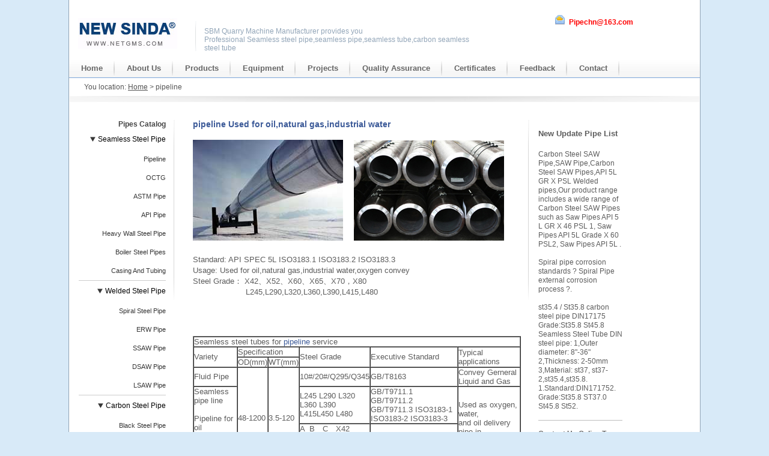

--- FILE ---
content_type: text/html
request_url: https://netgms.com/pipeline.html
body_size: 4658
content:
<!DOCTYPE html PUBLIC "-//W3C//DTD XHTML 1.0 Transitional//EN" "http://www.w3.org/TR/xhtml1/DTD/xhtml1-transitional.dtd">
<html xmlns="http://www.w3.org/1999/xhtml">
                <head>
                <meta http-equiv="Content-Type" content="text/html; charset=utf-8" />
                <title>pipeline - Longtaidi(R) pipes</title>
                <meta name="keywords" content="API 5L 5CT pipeline, OCTG pipes , Gas & Water pipeline,Pressure Pipe Systems." />
                <meta name="Description" content="line pipe, OCTG pipes , Gas & Water pipeline,Pressure Pipe Systems.Grade： X42、X52、X60、X65、X70，X80  L245,L290,L320,L360,L390,L415,L480" />
                <link href="style/main.css" rel="stylesheet" type="text/css" />
                <link href="style/home.css" rel="stylesheet" type="text/css" />
                <link rel="shortcut icon" href="favicon.ico" type="image/x-icon"><link rel="shortcut icon" href="favicon.ico" type="image/x-icon">
                </head>
                <body>
                <div id="container">
                 <div id="top">
  <div class="logo"><a href="http://www.netgms.com" title="Longtaidi(R) "><img src="img/logo.jpg" alt="Longtaidi(R) pipes" border="0"/></a></div>
  <div class="text">SBM Quarry Machine Manufacturer provides you<br>
Professional   Seamless steel pipe,seamless pipe,seamless tube,carbon seamless steel tube</div>
 
  <div class="menu">
  <img src="img/icon_rss.gif"/>   <b><a rel="nofollow" target="_blank" title="Click here, chat for getting support!"><font color="#FF0000"><span class="__cf_email__" data-cfemail="45152c3520262d2b057473766b262a28">[email&#160;protected]</span></font></a></b>
  </div>
</div>
                 <div id="nav">
    <ul>
      <li><a href="index.html">home</a></li>
      <li><a href="aboutus.html">About us</a></li>
      <li><a href="products.html">Products</a></li>
      <li><a href="equipment.html">Equipment</a></li>
      <li><a href="projects.html">Projects</a></li>
      <li><a href="quanlity.html">Quality Assurance</a></li>
      <li><a href="certificates.html">Certificates</a></li>
      <li><a href="feedback.html">Feedback</a></li>
      <li><a href="contact.html">contact</a></li>
    </ul>
  </div>
                  <div id="home_main">
                    <div id="page_nav">
                      <p>You location: <a href="index.html" rel="nofollow">Home</a> &gt; pipeline</p>
                      
                      <div class="clear"></div>
                    </div>
                    <!--box1 end-->
                    <div class="line"></div>
                    <div class="box2">
    <div class="box2">
      <div class="center fl">
        <b>Pipes Catalog</b>
        <dl class="left_col">
          <dt><img src="img/arrow.jpg"/><a href="seamless-steel-pipe.html">Seamless steel pipe</a></dt>

          <dd><a href="pipeline.html">pipeline</a></dd>
          <dd><a href="octg.html">OCTG</a></dd>                  
          <dd><a href="astm-pipe.html">ASTM pipe</a></dd>
          <dd><a href="api-pipe.html">API pipe</a></dd>
          <dd><a href="heavy-wall-pipe.html">Heavy Wall Steel Pipe</a></dd>
          <dd><a href="boiler-steel-pipe.html">Boiler steel pipes</a></dd>
          <dd style="border-bottom:1px solid #ccc;"><a href="Casing-tubing.html">Casing and tubing</a></dd>
          <dt><img src="img/arrow.jpg"/><a href="welded-steel-pipe.html">Welded steel pipe</a></dt>
          <dd><a href="spiral-pipe.html">spiral steel pipe</a></dd>
          <dd><a href="erw-pipe.html">ERW pipe</a></dd>
          <dd><a href="ssaw-pipe.html">SSAW pipe</a></dd>
          <dd><a href="dsaw-pipe.html">DSAW pipe</a></dd>
          <dd style="border-bottom:1px solid #ccc;"><a href="lsaw-pipe.html">LSAW pipe</a></dd>


          <dt><img src="img/arrow.jpg"/><a href="carbon-steel-pipe.html">Carbon steel pipe</a></dt>
          <dd><a href="black-steel-pipe.html">Black steel pipe</a></dd> 
          <dd><a href="fluid-pipe.html">fluid pipe</a></dd>
          <dd><a href="pipeline-coating.html">Pipeline Coating,2PE 3PE</a></dd>

          <dd><a href="structural-pipe.html">Structural steel pipe</a></dd>
          <dd style="border-bottom:1px solid #ccc;"><a href="mild-steel-pipe.html">Mild Steel Pipe</a></dd>
          <dt style="border-bottom:1px solid #ccc;"><img src="img/arrow.jpg"/><a href="alloy-pipe.html">Alloy pipe</a></dt>
          <dt style="border-bottom:1px solid #ccc;"><img src="img/arrow.jpg"/><a href="galvanized-steel-pipe.html">galvanized steel pipe</a></dt>
          <dt style="border-bottom:1px solid #ccc;"><img src="img/arrow.jpg"/><a href="stainless-steel-pipe.html">stainless steel pipe</a></dt>
          <dt style="border-bottom:1px solid #ccc;"><img src="img/arrow.jpg"/><a href="steel-pipe-schedule.html">steel pipe schedule</a></dt>
          <dt style="border-bottom:1px solid #ccc;"><img src="img/arrow.jpg"/><a href="pipe-fittings.html">pipe fittings</a></dt>
        </dl>
      </div>
                      <div class="left fl">
                        <div class="middlemain1">
                          <div class="procontent" style="width: 580px; height: 330px">
                            <h1>pipeline Used for oil,natural gas,industrial water</h1>
                            <p>
							<img border="0" src="pipeline/gaspipelines.jpg" width="250" height="168" alt="gas pipelines">&nbsp;&nbsp;&nbsp;&nbsp;&nbsp;
							<img border="0" src="pipeline/line-pipe.jpg" width="250" height="167" alt="seamless pipe line"></p>
							<p>
							&nbsp;</p>
							<p>
							<font size="2">Standard: API SPEC 5L ISO3183.1 
							ISO3183.2 ISO3183.3 <br>
							Usage: Used for oil,natural gas,industrial 
							water,oxygen convey <br>
							Steel Grade： X42、X52、X60、X65、X70，X80 
							<br>
&nbsp;&nbsp;&nbsp;&nbsp;&nbsp;&nbsp;&nbsp;&nbsp;&nbsp;&nbsp;&nbsp;&nbsp;&nbsp;&nbsp;&nbsp;&nbsp;&nbsp;&nbsp;&nbsp;&nbsp;&nbsp; L245,L290,L320,L360,L390,L415,L480 
							
							
							</font>
							
							
							</p>
                          </div>
                          <div>
<table border="1" cellpadding="0" cellspacing="0" width="546">
	<tbody>
		<tr>
			<td colspan="6">
				<div>
					<font size="2">Seamless steel tubes for <a href="http://www.netgms.com/pipeline.html">pipeline</a> service</font></div>
			</td>
		</tr>
		<tr>
			<td rowspan="2">
				<div>
					<font size="2">Variety</font></div>
			</td>
			<td colspan="2">
				<div>
					<font size="2">Specification</font></div>
			</td>
			<td rowspan="2">
				<div>
					<font size="2">Steel Grade</font></div>
			</td>
			<td rowspan="2">
				<div>
					<font size="2">Executive Standard</font></div>
			</td>
			<td rowspan="2">
				<div>
					<font size="2">Typical applications</font></div>
			</td>
		</tr>
		<tr>
			<td>
				<div>
					<font size="2">OD(mm)</font></div>
			</td>
			<td>
				<div>
					<font size="2">WT(mm)</font></div>
			</td>
		</tr>
		<tr>
			<td>
				<div>
					<font size="2">Fluid Pipe</font></div>
			</td>
			<td rowspan="4">
				<div>
					<font size="2">48-1200</font></div>
			</td>
			<td rowspan="4">
				<div>
					<font size="2">3.5-120</font></div>
			</td>
			<td>
				<div>
					<font size="2">10#/20#/Q295/Q345</font></div>
			</td>
			<td>
				<div>
					<font size="2">GB/T8163</font></div>
			</td>
			<td>
				<div>
					<font size="2">Convey Gerneral Liquid and Gas</font></div>
			</td>
		</tr>
		<tr>
			<td rowspan="3">
				<div>
					<font size="2">Seamless pipe line</font></div><br>
				<div>
					<font size="2">Pipeline for oil</font></div><br>
				<div>
					<font size="2">and natural&nbsp; gas</font></div><br>
			</td>
			<td>
				<div>
					<font size="2">L245 L290 L320 <br>
					L360 L390 L415L450 L480</font></div>
			</td>
			<td>
				<div>
					<font size="2">GB/T9711.1 GB/T9711.2&nbsp;<br />
					GB/T9711.3 ISO3183-1 ISO3183-2 ISO3183-3</font></div>
			</td>
			<td rowspan="3">
				<font size="2">Used as oxygen, water,<br />
				and oil delivery pipe in<br />
				oil and natural gas industry.</font></td>
		</tr>
		<tr>
			<td>
				<div>
					<font size="2">A&nbsp; B　C　X42　<br>
					X46 X52　X56　<br>
					X60　X65 X80</font></div>
			</td>
			<td>
				<div>
					<font size="2">API SPEC 5L</font></div>
			</td>
		</tr>
		<tr>
			<td rowspan="2">
				<div>
					<font size="2">B C</font></div>
			</td>
			<td rowspan="2">
				<div>
					<font size="2">ASTMA53　ASTMA106</font></div>
			</td>
		</tr>
		<tr>
			<td colspan="6">
				
					<font size="2">Remarks:<br>
					we also can produce <br>
					it according to customer&rsquo;s <br>
					requirements.</font>
			</td>
		</tr>
	</tbody>
</table>
<p>
	<font size="2"><br>
	<b><br>
	Mechanical Property：<br>
&nbsp;</b></font></p>
<table border="1" cellpadding="0" cellspacing="0">
	<tbody>
		<tr>
			<td>
				<p>
					<font size="2">Standard</font></p>
			</td>
			<td>
				<p>
					<font size="2">Model</font></p>
			</td>
			<td>
				<p>
					<font size="2">Tensile Strength（MPa）</font></p>
			</td>
			<td>
				<p>
					<font size="2">Yield Strength（MPa）</font></p>
			</td>
			<td>
				<p>
					<font size="2">Yield Strength<br />
					Ratio</font></p>
			</td>
			<td>
				<p>
					<font size="2">Tensile Stretch（％）</font></p>
			</td>
			<td>
				<p>
					<font size="2">Ballistic Work<br />
					Akv（J）</font></p>
			</td>
			<td>
				<p>
					<font size="2">Heat Treatment<br />
					State</font></p>
			</td>
		</tr>
		<tr>
			<td rowspan="6">
				<p>
					<font size="2">API SPEC 5L<br />
					GB/T9711.2</font></p>
			</td>
			<td>
				<p>
					<font size="2">B</font></p>
			</td>
			<td>
				<p>
					<font size="2">&ge;415</font></p>
			</td>
			<td>
				<p>
					<font size="2">245～440</font></p>
			</td>
			<td>
				<p>
					<font size="2">&le;0.80</font></p>
			</td>
			<td>
				<p>
					<font size="2">22</font></p>
			</td>
			<td>
				<p>
					<font size="2">&ge;40</font></p>
			</td>
			<td>
				<p>
					<font size="2">normalizing</font></p>
			</td>
		</tr>
		<tr>
			<td>
				<p>
					<font size="2">X42</font></p>
			</td>
			<td>
				<p>
					<font size="2">&ge;415</font></p>
			</td>
			<td>
				<p>
					<font size="2">290～440</font></p>
			</td>
			<td>
				<p>
					<font size="2">&le;0.80</font></p>
			</td>
			<td>
				<p>
					<font size="2">21</font></p>
			</td>
			<td>
				<p>
					<font size="2">&ge;40</font></p>
			</td>
			<td>
				<p>
					<font size="2">normalizing</font></p>
			</td>
		</tr>
		<tr>
			<td>
				<p>
					<font size="2">X52</font></p>
			</td>
			<td>
				<p>
					<font size="2">&ge;460</font></p>
			</td>
			<td>
				<p>
					<font size="2">360～510</font></p>
			</td>
			<td>
				<p>
					<font size="2">&le;0.85</font></p>
			</td>
			<td>
				<p>
					<font size="2">20</font></p>
			</td>
			<td>
				<p>
					<font size="2">&ge;40</font></p>
			</td>
			<td>
				<p>
					<font size="2">normalizing</font></p>
			</td>
		</tr>
		<tr>
			<td>
				<p>
					<font size="2">X60</font></p>
			</td>
			<td>
				<p>
					<font size="2">&ge;520</font></p>
			</td>
			<td>
				<p>
					<font size="2">415～565</font></p>
			</td>
			<td>
				<p>
					<font size="2">&le;0.85</font></p>
			</td>
			<td>
				<p>
					<font size="2">18</font></p>
			</td>
			<td>
				<p>
					<font size="2">&ge;40</font></p>
			</td>
			<td>
				<p>
					<font size="2">normalizing</font></p>
			</td>
		</tr>
		<tr>
			<td>
				<p>
					<font size="2">X65</font></p>
			</td>
			<td>
				<p>
					<font size="2">&ge;535</font></p>
			</td>
			<td>
				<p>
					<font size="2">450～570</font></p>
			</td>
			<td>
				<p>
					<font size="2">&le;0.90</font></p>
			</td>
			<td>
				<p>
					<font size="2">18</font></p>
			</td>
			<td>
				<p>
					<font size="2">&ge;40</font></p>
			</td>
			<td>
				<p>
					<font size="2">quencher backfire</font></p>
			</td>
		</tr>
		<tr>
			<td>
				<p>
					<font size="2">X70</font></p>
			</td>
			<td>
				<p>
					<font size="2">&ge;570</font></p>
			</td>
			<td>
				<p>
					<font size="2">485～605</font></p>
			</td>
			<td>
				<p>
					<font size="2">&le;0.90</font></p>
			</td>
			<td>
				<p>
					<font size="2">18</font></p>
			</td>
			<td>
				<p>
					<font size="2">&ge;40</font></p>
			</td>
			<td>
				<p>
					<font size="2">quencher backfire</font></p>
			</td>
		</tr>
	</tbody>
</table>
<p>
	<br>
	<font size="2"><b>Mechanical Property:</b></font></p>
<table border="1" cellpadding="0" cellspacing="0">
	<tbody>
		<tr>
			<td rowspan="2">
				<p>
					<font size="2">Standard</font></p>
			</td>
			<td rowspan="2">
				<p>
					<font size="2">Model</font></p>
			</td>
			<td colspan="8">
				<p>
					<font size="2">Chemical Constituent（％）</font></p>
			</td>
			<td rowspan="2">
				<p>
					<font size="2">CEV（％）</font></p>
			</td>
		</tr>
		<tr>
			<td>
				<p>
					<font size="2">C</font></p>
			</td>
			<td>
				<p>
					<font size="2">Si</font></p>
			</td>
			<td>
				<p>
					<font size="2">Mn</font></p>
			</td>
			<td>
				<p>
					<font size="2">P</font></p>
			</td>
			<td>
				<p>
					<font size="2">S</font></p>
			</td>
			<td>
				<p>
					<font size="2">V</font></p>
			</td>
			<td>
				<p>
					<font size="2">Nb</font></p>
			</td>
			<td>
				<p>
					<font size="2">Ti</font></p>
			</td>
		</tr>
		<tr>
			<td rowspan="6">
				<p>
					<font size="2">API SPEC 5L<br />
					GB/T9711.2</font></p>
			</td>
			<td>
				<p>
					<font size="2">B</font></p>
			</td>
			<td>
				<p>
					<font size="2">&le;0.16</font></p>
			</td>
			<td>
				<p>
					<font size="2">&le;0.40</font></p>
			</td>
			<td>
				<p>
					<font size="2">&le;1.10</font></p>
			</td>
			<td>
				<p>
					<font size="2">&le;0.020</font></p>
			</td>
			<td>
				<p>
					<font size="2">&le;0.010</font></p>
			</td>
			<td>
				<p>
					<font size="2">－</font></p>
			</td>
			<td>
				<p>
					<font size="2">－</font></p>
			</td>
			<td>
				<p>
					<font size="2">－</font></p>
			</td>
			<td>
				<p>
					<font size="2">&le;0.42</font></p>
			</td>
		</tr>
		<tr>
			<td>
				<p>
					<font size="2">X42</font></p>
			</td>
			<td>
				<p>
					<font size="2">&le;0.17</font></p>
			</td>
			<td>
				<p>
					<font size="2">&le;0.40</font></p>
			</td>
			<td>
				<p>
					<font size="2">&le;1.20</font></p>
			</td>
			<td>
				<p>
					<font size="2">&le;0.020</font></p>
			</td>
			<td>
				<p>
					<font size="2">&le;0.010</font></p>
			</td>
			<td>
				<p>
					<font size="2">&le;0.05</font></p>
			</td>
			<td>
				<p>
					<font size="2">&le;0.05</font></p>
			</td>
			<td>
				<p>
					<font size="2">&le;0.04</font></p>
			</td>
			<td>
				<p>
					<font size="2">&le;0.42</font></p>
			</td>
		</tr>
		<tr>
			<td>
				<p>
					<font size="2">X52</font></p>
			</td>
			<td>
				<p>
					<font size="2">&le;0.20</font></p>
			</td>
			<td>
				<p>
					<font size="2">&le;0.45</font></p>
			</td>
			<td>
				<p>
					<font size="2">&le;1.60</font></p>
			</td>
			<td>
				<p>
					<font size="2">&le;0.020</font></p>
			</td>
			<td>
				<p>
					<font size="2">&le;0.010</font></p>
			</td>
			<td>
				<p>
					<font size="2">&le;0.10</font></p>
			</td>
			<td>
				<p>
					<font size="2">&le;0.05</font></p>
			</td>
			<td>
				<p>
					<font size="2">&le;0.04</font></p>
			</td>
			<td>
				<p>
					<font size="2">&le;0.45</font></p>
			</td>
		</tr>
		<tr>
			<td>
				<p>
					<font size="2">X60</font></p>
			</td>
			<td>
				<p>
					<font size="2">&le;0.21</font></p>
			</td>
			<td>
				<p>
					<font size="2">&le;0.45</font></p>
			</td>
			<td>
				<p>
					<font size="2">&le;1.60</font></p>
			</td>
			<td>
				<p>
					<font size="2">&le;0.020</font></p>
			</td>
			<td>
				<p>
					<font size="2">&le;0.010</font></p>
			</td>
			<td>
				<p>
					<font size="2">&le;0.15</font></p>
			</td>
			<td>
				<p>
					<font size="2">&le;0.05</font></p>
			</td>
			<td>
				<p>
					<font size="2">&le;0.04</font></p>
			</td>
			<td>
				<p>
					<font size="2">agreement</font></p>
			</td>
		</tr>
		<tr>
			<td>
				<p>
					<font size="2">X65</font></p>
			</td>
			<td>
				<p>
					<font size="2">&le;0.16</font></p>
			</td>
			<td>
				<p>
					<font size="2">&le;0.45</font></p>
			</td>
			<td>
				<p>
					<font size="2">&le;1.60</font></p>
			</td>
			<td>
				<p>
					<font size="2">&le;0.020</font></p>
			</td>
			<td>
				<p>
					<font size="2">&le;0.010</font></p>
			</td>
			<td>
				<p>
					<font size="2">&le;0.06</font></p>
			</td>
			<td>
				<p>
					<font size="2">&le;0.05</font></p>
			</td>
			<td>
				<p>
					<font size="2">&le;0.06</font></p>
			</td>
			<td>
				<p>
					<font size="2">&le;0.45</font></p>
			</td>
		</tr>
		<tr>
			<td>
				<p>
					<font size="2">X70</font></p>
			</td>
			<td>
				<p>
					<font size="2">&le;0.16</font></p>
			</td>
			<td>
				<p>
					<font size="2">&le;0.45</font></p>
			</td>
			<td>
				<p>
					<font size="2">&le;1.70</font></p>
			</td>
			<td>
				<p>
					<font size="2">&le;0.020</font></p>
			</td>
			<td>
				<p>
					<font size="2">&le;0.010</font></p>
			</td>
			<td>
				<p>
					<font size="2">&le;0.06</font></p>
			</td>
			<td>
				<p>
					<font size="2">&le;0.05</font></p>
			</td>
			<td>
				<p>
					<font size="2">&le;0.06</font></p>
			</td>
			<td>
				<p>
					<font size="2">&le;0.45</font></p>
			</td>
		</tr>
	</tbody>
</table>
							
							</div>
                          <div class="clear"></div>
                        </div>
                        <div class="clear"></div>
                        
                        <div id="center1" style="width: 554px; height: 152px">
                          <div class="maincenter">
                            <b><a href="pipeline/piping58.html">Water line pipe</a></b>
                            <div id="centermiddle">
                              <p> <img src="../gavin/uploads/allimg/120713/110613G30-0.jpg" alt="pipelines" width="220" height="125"/>Products: carbon steel  seamless  pipeline, piplines,ERW  line pipes,Spiral 
								pipes. 2.Size:4&quot; to 60&quot; 3.Standard: 
								API/ASTMA106GR.B ASTMA53Gr.b En10204/3.1B 
								AY/T5037-2001 or as your requirement.</p>
                            </div>
                          </div>
                        </div>
                        
                        
                        <div id="center1" style="width: 480px; height: 152px">
                          <div class="maincenter">
                            <b><a href="pipeline/Oil-pipeline.html">Oil pipeline</a></b>
                            <div id="centermiddle">
                              <p> <img src="../gavin/uploads/allimg/120713/1115522c8-0.jpg" alt="pipelines" width="220" height="125"/>API5CT Casing Pipe
1)Grade:J55/N80/L80/P110 
2)OD:2 2/8"~4 1/2" WT:2.87~16.00mm
3)MOQ:100 tons
</p>
                            </div>
                          </div>
                        </div>
                        
                        
                        <div id="center1" style="width: 518px; height: 152px">
                          <div class="maincenter">
                            <b><a href="pipeline/gas-pipeline.html">gas pipeline</a></b>
                            <div id="centermiddle">
                              <p> <img src="../gavin/uploads/allimg/120713/11002B615-0.jpg" alt="pipelines" width="220" height="125"/>Seamless Line Pipe PSL1 or PSL 2
Material:GR.B,X42,X52,X60,X65,X70,X80
Size:13.7mm-711.2mm
Length:DRL or (6-12meter)
</p>
                            </div>
                          </div>
                        </div>
                        
                        <div id="center1">
                          </div>
                          <div id="center1">
                        </div>
                          <div id="centerbottom"><span style="float:left;">&nbsp;Copyright (c)2012 Longtaidi</span>If you do not find the information you need, Click <b>
							<a rel="nofollow" target="_blank" title="Click here, chat for getting support!"  href="contact.html">Here</a></b>&nbsp;&nbsp;Get Support</div>
                        </div>
                     
                      </div>
                      <!--left end--> 
                      
                      <!--center end-->
                      <div class="right fl" style="width: 140px; height: 406px">
                        
                        <div class="right1">
                          <h3><font size="2">New Update Pipe List</font></h3>
        <ul>
          </p>
            <br>Carbon Steel SAW Pipe,SAW Pipe,Carbon Steel SAW Pipes,API 5L GR X PSL Welded pipes,Our product range includes a wide range of Carbon Steel SAW Pipes such as Saw Pipes API 5 L GR X 46 PSL 1, Saw Pipes API 5L Grade X 60 PSL2, Saw Pipes API 5L .
</p>
            <br>Spiral pipe corrosion standards ? Spiral Pipe external corrosion process ?.
</p>
            <br>st35.4 / St35.8 carbon steel pipe DIN17175 Grade:St35.8 St45.8 Seamless Steel Tube DIN steel pipe: 1,Outer diameter: 8"-36" 2,Thickness: 2-50mm 3,Material: st37, st37-2,st35.4,st35.8. 1.Standard:DIN171752. Grade:St35.8 ST37.0 St45.8 St52.
 
        </ul>
                        </div>
                        
                        <div class="right1">
                          <b>Contact Us Online To Serve You Better</b>
                          <a rel="nofollow" target="_blank" title="Click here, chat for getting support!">
							<img src="img/getprice.jpg"  width="135" height="60" border="0" /></a> </div>
     


<div class="right1">
                          <h3><font size="2">Hot Click PRO</font></h3>
        <ul>
            <br>API 5L Line Pipe - Seamless steel pipe.
<br>Distributor of American petroleum institute (API) specification pipe. API 5L X 42 PSL 1 Pipe is available in various sizes, weights and black and galvanized grades both seamless and electric welded. R.
<br>API 5L X42 Steel Line Pipe is generally made use of for the conveyance of oil and gas in transmission lines, circulation major lines, and offshore pipeline systems.Zhonghai supplies bonded and also smooth API 5L grades with X 70 for high stress applicatio.
        
        </ul>
</div>

                      </div>
                      <!--right end-->
                      <div class="clear"></div>
                    </div>
                    <!--box2 end--> 
                  </div>
  <div id="foot">
    <div id="foot_top">
      <dl>
        <dt>Carbon steel pipe Standard</dt>
<dd><a href="carbon/A106.html">ASTM A106 pipe</a></dd>
          <dd><a href="carbon/A53.html">ASTM A53 pipe</a></dd>
          <dd><a href="carbon/A192.html">ASTM A192 pipe</a></dd>
        <dd><a href="carbon/A252.html">ASTM A252 pipe</a></dd>
          <dd><a href="carbon/A179.html">ASTM A179 pipe</a></dd>
          <dd><a href="carbon/DIN-1629.html">DIN 1629 pipe</a></dd>
          <dd><a href="carbon/DIN-17175.html">DIN 17175 pipe</a></dd>
      </dl>
      <dl>
        <dt>Alloy pipe Standard</dt>
<dd><a href="alloy/A335.html">ASTM A335 pipe</a></dd>       
 <dd><a href="alloy/A210.html">ASTM A210 pipe</a></dd>
 <dd><a href="alloy/A213.html">ASTM A213 pipe</a></dd>
 <dd><a href="alloy/A234.html">ASTM A234 pipe</a></dd>
<dd><a href="alloy/A519.html">ASTM A519 pipe</a></dd>
      </dl>
      <dl>
        <dt>Stainless pipe metrial</dt>
        <dd><a href="stainless/304.html">304, 304L, 304SS pipe</a></dd>
        <dd><a href="stainless/310.html">310, 310S pipe</a></dd>
        <dd><a href="stainless/316.html">316, 316L pipe</a></dd>
      </dl>
      <dl style="background:none;">
        <dt>Pipe Fitting Metrial</dt>
        <dd><strong>Carbon steel</strong>: <a href="fittingmet/A234WPB.html">A234 WPB pipe</a></dd>
        <dd><strong>Stainless steel:</strong> <a href="fittingmet/304-316-403.html">304,316 pipe</a></dd>
        <dd><strong>Alloy steel:</strong> <a href="fittingmet/A234WP.html">A234 WP5 WP9 WP11 WP22 pipe</a></dd>
</dl>
    </div>
  </div>
  <div id="footer">
    <div id="footer_bottom">
      <p>steel tubes | about us| Legal |PDF doucument</p>
      <span>SiteMap | Copyright (c)2012 Longtaidi(R)</span> </div>
  </div>
<script data-cfasync="false" src="/cdn-cgi/scripts/5c5dd728/cloudflare-static/email-decode.min.js"></script><script defer src="https://static.cloudflareinsights.com/beacon.min.js/vcd15cbe7772f49c399c6a5babf22c1241717689176015" integrity="sha512-ZpsOmlRQV6y907TI0dKBHq9Md29nnaEIPlkf84rnaERnq6zvWvPUqr2ft8M1aS28oN72PdrCzSjY4U6VaAw1EQ==" data-cf-beacon='{"version":"2024.11.0","token":"582b5b8fff5743faaad49663154c6b7c","r":1,"server_timing":{"name":{"cfCacheStatus":true,"cfEdge":true,"cfExtPri":true,"cfL4":true,"cfOrigin":true,"cfSpeedBrain":true},"location_startswith":null}}' crossorigin="anonymous"></script>
</body>
</html>


--- FILE ---
content_type: text/css
request_url: https://netgms.com/style/main.css
body_size: 2386
content:
@charset "utf-8";html,body,div,ul,ol,li,dl,dt,dd,h1,h2,h3,h4,h5,h6,pre,form,p,blockquote,fieldset,input,img{margin:0px;padding:0px;}

body{font-size:12px;font-family:Arial, Helvetica, sans-serif;line-height:15px;background-color:#d8eaf8;}
ul,ol{list-style:none;}
fieldset,img{border:none;}
strong{color:#434343;}
a{color:#004986;text-decoration:none;cursor:pointer;}
a:visited{text-decoration:none;}
a:hover{text-decoration:underline;}
a:active{text-decoration:none;}
.clear{clear:both;}
.clearer{clear:both;display:block;margin:0;padding:0;height:0;line-height:0px;font-size:0px;}
.fl{float:left;display:inline;}
.fr{float:right;display:inline;}
.blank{height:10px;font-size:0px;}
.text_line{text-decoration:line-through;}
del{color:#C00;}
.under_line{text-decoration:underline;}
.line_bottom{border-bottom:1px solid #e5e5e5;}
.line_botdash{border-bottom:1px #D1DFEA dashed;}
#container{width:1050px;height:auto;margin:0 auto;background-color:#ffffff;border-left:1px solid #92a5b6;border-right:1px solid #92a5b6;}
#top{width:1050px;height:98px;margin:0 auto;position:relative;font-family:Tahoma, Geneva, sans-serif;}
#top .logo{position:absolute;width:186px;height:38px;top:30px;left:15px;}
#top .text{position:absolute;top:35px;left:210px;background:url(images/line1.gif) no-repeat left top;color:#92a5b8;font-size:12px;width:450px;height:30px;padding:10px 15px;line-height:14px;}
#top .text a{color:#92a5b8;font-size:12px;}
#top .text a:hover{color:#3c5a98;}
#top .menu{position:absolute;top:25px;right:0px;width:245px;height:16px;}
#top .menu img{padding:0 4px 0 4px;}
#top .menu a{color:#3c5a98;}
#nav{width:100%;height:31px;background:url(../img/nav_bg.gif) top repeat-x;border-bottom:1px solid #7da6da;font-family:"Trebuchet MS", Helvetica, sans-serif}
#nav ul{margin:0 auto;line-height:31px;text-align:center;}
#nav ul li{float:left;text-transform:capitalize;font-weight:bold;font-size:13px;background:url(../img/nav_line.gif) right 2px no-repeat;}
#nav ul li a{color:#666666;text-decoration:none;padding:0 20px;display:block;}
#nav ul li a:hover{color:#3c5a98;text-decoration:underline;padding:0 20px;display:block}
#foot{width:100%;height:250px;background-color:#ffffff;padding-bottom:15px;border-top:1px solid #92a5b6;margin-top:20px;text-transform:capitalize;}
#foot_top{float:none;width:1048px;height:auto;margin:0 auto;}
#foot_top dl{float:left;width:240px;height:auto !important;height:180px;min-height:180px;padding:10px;background:url(../img/lcm__box_line.jpg) right 30px no-repeat}
#foot_top dl dt{float:left;width:240px;height:auto;font-size:12px;font-weight:bold;line-height:30px;border-bottom:1px dashed #3c5a98;text-transform:capitalize;}
#foot_top dl dt a{color:#000000;text-decoration:none;}
#foot_top dl dt a:hover{text-decoration:underline;color:#3c5a98;}
#foot_top dl dd{float:left;width:120px;height:auto;line-height:20px;margin:3px 0;font-size:12px;}
#foot_top dl .long{float:left;width:240px;height:auto;line-height:20px;}
#foot_top dl dd a, .long a{color:#333333;text-decoration:none;}
#foot_top dl dd a:hover{color:#3c5a98;text-decoration:underline;}
#footer{width:100%;height:25px;background:url(../img/tabbg.jpg);}
#footer_bottom{float:none;width:1000px;height:auto;margin:0 auto;color:#FFFFFF;line-height:24px;text-transform:capitalize;}
#footer_bottom p{float:left;}
#footer_bottom span{float:right;}
#footer_bottom a{color:#FFFFFF;text-decoration:none;padding:0 5px;}
#home_main .box2 .left .aboutus{border-bottom:1px solid #e0e0e0;padding:15px 0;border-top:1px solid #e0e0e0;margin-top:5px;}
#home_main .box2 .left .aboutus a{cursor:pointer;}
#home_main .box2 .left .aboutus .text h2{font-size:13px;font-weight:bold;text-transform:capitalize;color:#454545;padding-bottom:10px;}
#home_main .box2 .left .aboutus img{padding:2px;border:1px solid #bebebe;}
#home_main .box2 .left .aboutus .text p{font-size:12px;padding-top:10px;line-height:18px;}
#page_nav{width:1000px;height:auto;line-height:30px;color:#555555;margin:0 auto;}
#page_nav p{float:left;width:800px;font-family:Tahoma, Geneva, sans-serif;}
#page_nav span{}
#page_nav a{color:#555555;text-decoration:underline;}
#home_main .box2 .left .middlemain1{border-bottom:1px solid #e0e0e0;font-size:12px;color:#5d5d5d;font-family:Tahoma, Geneva, sans-serif;}
#home_main .box2 .left .middlemain1 h1{color:#3c5a98;font-family:Tahoma, Geneva, sans-serif;padding-bottom:18px;}
#home_main .box2 .left .middlemain1 p{ line-height:18px;}
#home_main .box2 .left .middlemain1 .listintro{ padding:0 0 10px 0;}
#home_main .box2 .left .middlemain1 .orelist{ padding-top:20px;}
#home_main .box2 .left .middlemain1 .orelist .listname{ margin-bottom:20px;}
#home_main .box2 .left .middlemain1 .orelist .listname h2{font-size:13px;color:#3c5a98;}
#home_main .box2 .left .middlemain1 .orelist .list1{width:170px; float:left;margin:0 10px 10px 0;;}
#home_main .box2 .left .middlemain1 .orelist .list1 img{ padding:2px; border:1px solid #bebebe; margin-bottom:7px;}
#home_main .box2 .left .middlemain1 .orelist .list1 .abar{ width:120px;}
#home_main .box2 .left .procontent{padding-bottom:30px;width:240px;float:left;}
#home_main .box2 .left .procontent h1{color:#3c5a98;font-family:Tahoma, Geneva, sans-serif;padding-bottom:18px;}
#home_main .box2 .left .procontent p{line-height:18px;}
#home_main .box2 .left .proimg{padding:38px 0 10px 0;width:290px;float:right;}
#customer{border:1px solid #bebebe;color:#3d73b9;font-size:13px;margin-top:20px;width:540px;background-color:#eeeeee;}
#customertop{line-height:30px;height:30px;font-weight:bold;padding-left:10px;border-bottom:1px dashed #3d73b9;}
#customermiddle{line-height:16px;color:#3d73b9;padding:10px 5px 5px 5px;border-bottom:1px dashed #3d73b9;}
#customerbottom{line-height:28px;height:28px;text-align:right;font-size:12px;color:#3d73b9;}
#center{border:1px solid #bebebe;color:#ffffff;font-size:13px;margin-top:20px;width:540px;}
#centertop{line-height:30px;height:30px;font-weight:bold;background:url(../img/tabbg.jpg) repeat-x;padding-left:10px;}
#centermiddle{line-height:18px;color:#5d5d5d;padding:10px 5px 5px 5px;border-bottom:1px solid #cccccc;}
#centermiddle img {padding:2px;border:1px solid #bebebe;float:left;margin:0 10px 0 0;}
#centerbottom{line-height:28px;height:28px;text-align:right;font-size:12px;color:#5d5d5d;padding:0 4px 0 4px;}

#center1{color:#3c5a98;font-size:13px;width:540px;margin-top:20px;}
#center1 h1{ font-size:13px; line-height:24px;}
#center1 #centertop{line-height:30px;height:30px;font-weight:bold;background:url(../img/tabbg.jpg) repeat-x;padding-left:10px;}
#center1 #centermiddle{line-height:18px;color:#5d5d5d;padding:10px 5px 10px 5px;border-bottom:1px solid #cccccc;}
#center1 #centerbottom{line-height:28px;height:28px;text-align:right;font-size:12px;color:#5d5d5d;padding:0 4px 0 4px;}
#center1 #centermiddle .rightli{ width:260px; float:right;}
#center1 #centermiddle .rightli li{ background:url(../process-line/img/li.gif) no-repeat; text-indent:10px; background-position: left;}
#center1 #centermiddle .rightli li a:hover{ color:#bebebe;}

#center1 #centermiddle .leftli{float:left; width:260px:}
#center1 #centermiddle .leftli li{ background:url(../process-line/img/li.gif) no-repeat; text-indent:10px; background-position: left;}
#center1 #centermiddle .leftli li a:hover{ color:#bebebe;}

#home_main .box2 .right .right1{padding-bottom:10px;border-bottom:1px solid #bebebe;margin-bottom:15px;}
#home_main .box2 .right .right1 h1{border-bottom:1px solid #cccccc;line-height:24px;font-size:12px;margin-bottom:10px;}
#home_main .box2 .right .right1 ul{padding:5px 0;}
#home_main .box2 .right .faq{padding-bottom:10px;}
#home_main .box2 .right .faq h1{border-bottom:1px solid #cccccc;line-height:24px;font-size:12px;margin-bottom:10px;}
#home_main .box2 .right .messageus{width:250px;margin-bottom:30px;border:1px solid #bebebe;height:390px;}
#home_main .box2 .right .messageus #formtitle{font-size:12px;line-height:24px;border-bottom:1px dashed #bebebe;padding-left:8px;margin-bottom:10px;}
.related{padding:10px 0;font-size:14px;border-top:1px solid #bebebe;margin-top:20px;}
.related h1{font-size:12px; color:#3c5a98;}
#imgslide{margin-top:10px;overflow:hidden;}
#imgslide a{height:20px;width:28px;display:inline-block;margin-top:29px;float:left;cursor:pointer;}
#imgslide #imgscroll{height:112px;width:480px;float:left;}
#imgslide #imgscroll img{margin-right:10px;border:1px solid #bebebe;margin-bottom:5px;}
#imgslide .rightslide img{float:right;}
#imgslide #imgscroll .box{width:97px;float:left;font-size:12px;}
#imgslide #imgscroll .box a{text-decoration:none;margin:0;padding:0;width:97px;height:15px;}
#imgslide #imgscroll .box a:hover{text-decoration:underline;color:#5d5d5d;}
#flinks{background:#fff;border-top:1px dotted #ccc;font-size:12px;height:auto;line-height:28px;padding:12px 0;text-align:center;width:100%;color:#666666;margin-top:10px;}
#flinks a{color:#666666;text-decoration:none;}
#Tab2{width:540px;margin:0 auto;border:1px solid #cccccc;font-family:Tahoma, Geneva, sans-serif;margin-top:25px;}
.Menubox{background:url(../img/tabbg.jpg) repeat-x;height:28px;line-height:28px;padding:5px 0 0 10px;font-size:12px;}
.Menubox ul{margin:0px;padding:0px;}
.Menubox li{float:left;display:block;cursor:pointer;width:130px;text-align:center;color:#ffffff;font-weight:bold;}
.Menubox li.hover{padding:0px;background:#fff;width:116px;border-left:1px solid #A8C29F;border-top:1px solid #A8C29F;border-right:1px solid #A8C29F;color:#3c5a98;font-weight:bold;height:27px;line-height:27px;}

.solutionlist{ margin:10px 0 15px 0;}
.solutionlist img{ padding:2px; border:1px solid #bebebe;}
.solutionlist p{ padding-top:5px;}
.solutionlist a{ line-height:20px;}

.Contentbox{clear:both;margin-top:0px;border-top:none;height:auto;}
.Contentbox #con_two_1{padding:15px 0px 10px;margin:0 10px;}
.Contentbox #con_two_1 p{padding-bottom:14px;line-height:16px;font-size:12px;}
.Contentbox #con_two_1 ul li{line-height:18px;font-size:12px;}
.Contentbox #con_two_3{padding:15px 0px 10px;margin:0 10px;}
.Contentbox #con_two_3 p{padding-bottom:14px;line-height:16px;font-size:12px;}
.Contentbox #con_two_3 #imgchange{float:right;}
.Contentbox #con_two_4{padding:15px 0px 28px;margin:0 10px;}
.Contentbox #con_two_4 p{padding-bottom:14px;line-height:16px;font-size:12px;}
#productcontent{padding:15px 0px 10px;margin:0 10px;}
#productcontent p{padding-bottom:14px;line-height:16px;font-size:12px;}
#imgchange{float:left;width:232px;margin:0 10px 5px 0;}
#imgchange img{padding:4px;border:1px solid #e0e0e0;}
#con_two_2 table{table-layout:fixed;word-break:break-all;word-wrap:break-word;width:540px;border:0;font-size:12px;padding:10px;}
#con_two_2 tr.odd{background:#e5e4e4;}
#con_two_2 tr.even{background:#f1f1f1;}
#con_two_2 tr.head{background:#cccccc;text-align:center;}
#con_two_2 tr.head:hover{background:#cccccc;color:#5d5d5d;#data td{line-height:13px;text-align:center;padding:3px;}

--- FILE ---
content_type: text/css
request_url: https://netgms.com/style/home.css
body_size: 1251
content:
@charset "utf-8";#home_main{width:1048px;margin:0 auto;}
.h_banner{position:relative;clear:both;height:350px;overflow:hidden;}
.h_banner .imgs li{position:absolute;}
.h_banner .num{position:absolute;bottom:15px;right:15px;z-index:10;}
.h_banner .num li{color:#000;float:left;margin:3px;padding:0 4px;background:#fff;font:normal 11px/1.4em Arial;filter:alpha(opacity=40);-moz-opacity:0.4;opacity:0.4;cursor:pointer;}
.h_banner .num li.curr{background:#fff;filter:alpha(opacity=80);-moz-opacity:0.8;opacity:0.8;color:#03243a;font-weight:bold;}
#home_main .box1{border-top:3px solid #d4dbe1;padding:30px 30px 0px 30px;font:12px Tahoma, Geneva, sans-serif;}
#home_main .box1 .item{position:relative;width:444px;height:280px;overflow:hidden;color:#373737;}
#home_main .box1 .item h1 a{font-size:18px;line-height:30px;font-weight:normal;color:#3c5a98;}
#home_main .box1 .item .dd{padding:15px 0;line-height:18px;}
#home_main .box1 .item .dd a{font-weight:bold;}
#home_main .box1 .item .tablearn{padding:8px 8px 0 0;width:200px;float:right;}

#home_main .box1 .item .tablearn p{float:right;padding-right:5px;}
#home_main .box1 .item .tablearn a:hover{color:#373737;}
#home_main .box1 .item img{float:left;}
#home_main .box1 .item .list{padding-left:210px;}
#home_main .box1 .item .list dl{padding:5px 0 10px 5px;}
#home_main .box1 .item .list dl dd, #home_main .box1 .item .list dl dd a{background:url(images/dot_icon1.gif) no-repeat left 6px;line-height:18px;color:#434343;padding-left:10px;}
#home_main .box1 .item .list .btn{width:238px;padding-top:15px;float:right;}
#home_main .line{height:10px;background:url(../img/line.jpg) no-repeat;font-size:0px;}
#home_main .box2{padding:15px 0;color:#454545;font-family:Tahoma, Geneva, sans-serif;}
#home_main .box2 h1{font-size:14px;font-weight:bold;font-family:Tahoma, Geneva, sans-serif; color:#3c5a98;}
#home_main .box2 a{color:#3c5a98;}
#home_main .box2 .left{width:540px;padding:0 20px 0 30px;background:url(images/line4.gif) no-repeat right top;}
#home_main .box2 .left .item{border-bottom:1px solid #e0e0e0;padding:20px 0;}
#home_main .box2 .left .item .bar{height:20px;width:540px;float:left;margin-top:10px;}
#home_main .box2 .left .item img{float:left;padding:4px;border:1px solid #e0e0e0;margin-right:5px;}
#home_main .box2 .left .item .text{padding-left:55px;}
#home_main .box2 .left .item .text img{border:none;margin:0;padding:0 0 4px 0;}
#home_main .box2 .left .item .text h2 a{font-size:14px;font-weight:bold;text-transform:capitalize;}
#home_main .box2 .left .item .text h2 span{float:right;}
#home_main .box2 .left .item .text p{font-size:12px;padding-top:20px;line-height:18px;}
#home_main .box2 .left .item .text p a{font-size:12px;}
#home_main .box2 .left .item .bar a.free{background:url(images/icon_free.gif) no-repeat 0 center;width:60px;line-height:20px;float:left;display:block;padding-left:15px;font-size:11px;margin-right:4px;}
#home_main .box2 .left .item .bar a.buy{background:url(images/icon_buy.gif) no-repeat 0 center;width:60px;line-height:20px;float:left;display:block;padding-left:15px;font-size:11px;}
#home_main .box2 .center{width:145px;padding:0 15px;background:url(images/line4.gif) no-repeat right top;text-align:right;}
#home_main .box2 .left .item .bar a{ text-decoration:underline;}
#home_main .box2 .center dl{text-transform:capitalize;}
#home_main .box2 .center dd{font-size:11px;padding:8px 0;line-height:15px;}
#home_main .box2 .center dd a{font-size:11px;color:#373737;}
#home_main .box2 .center dd a:hover{color:#3c5a98;}
#home_main .box2 .center dt{padding:10px 0 10px 0;}
#home_main .box2 .center dt img{padding-right:4px;}
#home_main .box2 .center dt a{color:#000000;}

#home_main .box2 .center ul{font-size:12px;padding:8px 0;line-height:20px; font-family:Verdana, Geneva, sans-serif; text-transform: capitalize; letter-spacing:0.5px; }
#home_main .box2 .center ul a{font-size:12px;color:#3c5a98;}
#home_main .box2 .center ul a:hover{color:#3c5a98;}
#home_main .box2 .center li{padding:10px 0 10px 0;}
#home_main .box2 .center li img{padding-right:7px;}
#home_main .box2 .center li a{font-size:11px;color:#373737;}


#home_main .box2 .right{width:250px;padding-left:15px;color:#5d5d5d;}
#home_main .box2 .right ul{padding:25px 0;}
#home_main .box2 .right ul li a{background:url(images/dot_icon1.gif) no-repeat left 6px;line-height:18px;color:#434343;padding-left:10px;}
#home_main .box2 .right ul li a:hover{color:#3c5a98;}
#home_main .box2 .right dl{padding:10px 0;}
#home_main .box2 .right dl dt a{background:url(images/dot_icon1.gif) no-repeat left 6px;line-height:18px;color:#434343;padding-left:10px;}
#home_main .box2 .right dl dd{font-size:11px;padding:0 0 5px 10px;color:#999;}
#home_main .box2 .r_pic{float:right;}

/*----chat-pop 开始 : )--------*/
#chat-popup{ position:fixed; z-index:99; width:200px; bottom:0; right:0; background:url(../img/popbgnew.png) top left no-repeat;}
#chat-popup #no-thanks{ height:40px;; width:73px; float:right; position:relative; z-index:199; display:block;}
#chat-popup a{ text-decoration:none;}
#chat-popup .chat-link{ position:relative; z-index:99;}
#chat-popup #top{ color:#dbdbdb; padding:10px 20px;}
#chat-popup p{ line-height:20px; padding:0; margin:0 0 0 145px; color:#ffffff; font-size:14px;}
#chat-pupup #top p.big{ margin:65px 0 18px 145px; font-size:28px; font-weight:bold; color:#ffffff; margin-bottom:10px; text-shadow:1px 1px 2px #1f1f1f;}
#chat-popup #top p.button{ padding:0; font-size:18px; font-weight:bold; margin:31px 0 0140px; text-align:center; color:#f2f2f2; text-shadow:1px 1px 2px #1f1f1f;}

#chat-popup-closed{ position:fixed; z-index:99; width:188px; height:27px; right:0px; bottom:0px; background:url(../img/closed.png) top left no-repeat;}
#chat-popup-closed a{ display: block; padding:6px 0 023px; font-size:17px; font-weight:bold; text-align:left; color:#f2f2f2; text-shadow:1px 1px 2px #1f1f1f;}


